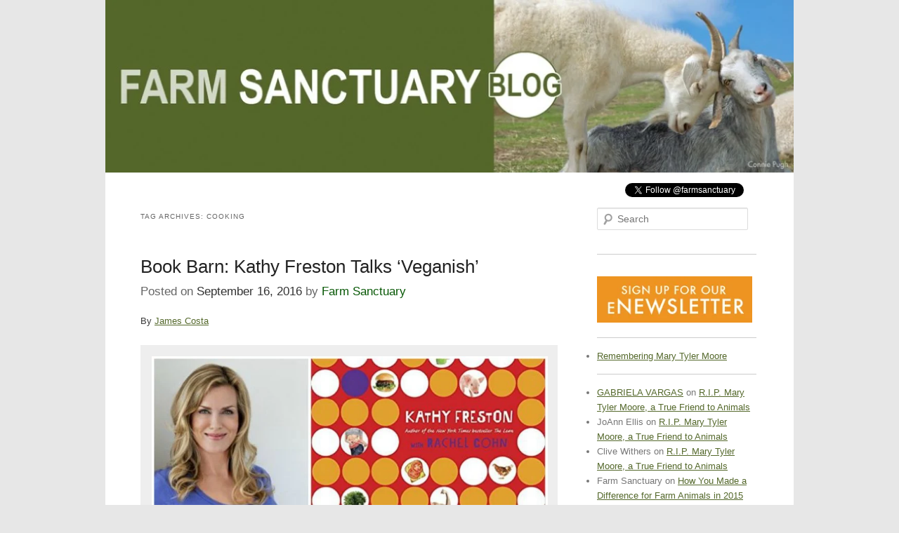

--- FILE ---
content_type: text/html; charset=UTF-8
request_url: https://blog.farmsanctuary.org/tag/cooking/
body_size: 12334
content:
<!DOCTYPE html>
<!--[if IE 6]>
<html id="ie6" lang="en-US">
<![endif]-->
<!--[if IE 7]>
<html id="ie7" lang="en-US">
<![endif]-->
<!--[if IE 8]>
<html id="ie8" lang="en-US">
<![endif]-->
<!--[if !(IE 6) | !(IE 7) | !(IE 8)  ]><!-->
<html lang="en-US">
<!--<![endif]-->
<head>
<meta charset="UTF-8" />
<meta name="viewport" content="width=device-width" />
<title>cooking | Farm Sanctuary Blog</title>
<link rel="profile" href="http://gmpg.org/xfn/11" />
<link rel="stylesheet" type="text/css" media="all" href="https://blog.farmsanctuary.org/wp-content/themes/farmsanctuary/style.css" />
<link rel="pingback" href="https://blog.farmsanctuary.org/xmlrpc.php" />
<!--[if lt IE 9]>
<script src="https://blog.farmsanctuary.org/wp-content/themes/twentyeleven/js/html5.js" type="text/javascript"></script>
<![endif]-->
<meta name='robots' content='max-image-preview:large' />
	<style>img:is([sizes="auto" i], [sizes^="auto," i]) { contain-intrinsic-size: 3000px 1500px }</style>
	<link rel="alternate" type="application/rss+xml" title="Farm Sanctuary Blog &raquo; Feed" href="https://blog.farmsanctuary.org/feed/" />
<link rel="alternate" type="application/rss+xml" title="Farm Sanctuary Blog &raquo; Comments Feed" href="https://blog.farmsanctuary.org/comments/feed/" />

            <script type="text/javascript">//<![CDATA[
            // Google Analytics for WordPress by Yoast v4.3.5 | http://yoast.com/wordpress/google-analytics/
            var _gaq = _gaq || [];
            _gaq.push(['_setAccount', 'UA-2043381-21']);
				            _gaq.push(['_trackPageview']);
            (function () {
                var ga = document.createElement('script');
                ga.type = 'text/javascript';
                ga.async = true;
                ga.src = ('https:' == document.location.protocol ? 'https://ssl' : 'http://www') + '.google-analytics.com/ga.js';

                var s = document.getElementsByTagName('script')[0];
                s.parentNode.insertBefore(ga, s);
            })();
            //]]></script>
			<link rel="alternate" type="application/rss+xml" title="Farm Sanctuary Blog &raquo; cooking Tag Feed" href="https://blog.farmsanctuary.org/tag/cooking/feed/" />
<script type="text/javascript">
/* <![CDATA[ */
window._wpemojiSettings = {"baseUrl":"https:\/\/s.w.org\/images\/core\/emoji\/16.0.1\/72x72\/","ext":".png","svgUrl":"https:\/\/s.w.org\/images\/core\/emoji\/16.0.1\/svg\/","svgExt":".svg","source":{"concatemoji":"https:\/\/blog.farmsanctuary.org\/wp-includes\/js\/wp-emoji-release.min.js?ver=6.8.3"}};
/*! This file is auto-generated */
!function(s,n){var o,i,e;function c(e){try{var t={supportTests:e,timestamp:(new Date).valueOf()};sessionStorage.setItem(o,JSON.stringify(t))}catch(e){}}function p(e,t,n){e.clearRect(0,0,e.canvas.width,e.canvas.height),e.fillText(t,0,0);var t=new Uint32Array(e.getImageData(0,0,e.canvas.width,e.canvas.height).data),a=(e.clearRect(0,0,e.canvas.width,e.canvas.height),e.fillText(n,0,0),new Uint32Array(e.getImageData(0,0,e.canvas.width,e.canvas.height).data));return t.every(function(e,t){return e===a[t]})}function u(e,t){e.clearRect(0,0,e.canvas.width,e.canvas.height),e.fillText(t,0,0);for(var n=e.getImageData(16,16,1,1),a=0;a<n.data.length;a++)if(0!==n.data[a])return!1;return!0}function f(e,t,n,a){switch(t){case"flag":return n(e,"\ud83c\udff3\ufe0f\u200d\u26a7\ufe0f","\ud83c\udff3\ufe0f\u200b\u26a7\ufe0f")?!1:!n(e,"\ud83c\udde8\ud83c\uddf6","\ud83c\udde8\u200b\ud83c\uddf6")&&!n(e,"\ud83c\udff4\udb40\udc67\udb40\udc62\udb40\udc65\udb40\udc6e\udb40\udc67\udb40\udc7f","\ud83c\udff4\u200b\udb40\udc67\u200b\udb40\udc62\u200b\udb40\udc65\u200b\udb40\udc6e\u200b\udb40\udc67\u200b\udb40\udc7f");case"emoji":return!a(e,"\ud83e\udedf")}return!1}function g(e,t,n,a){var r="undefined"!=typeof WorkerGlobalScope&&self instanceof WorkerGlobalScope?new OffscreenCanvas(300,150):s.createElement("canvas"),o=r.getContext("2d",{willReadFrequently:!0}),i=(o.textBaseline="top",o.font="600 32px Arial",{});return e.forEach(function(e){i[e]=t(o,e,n,a)}),i}function t(e){var t=s.createElement("script");t.src=e,t.defer=!0,s.head.appendChild(t)}"undefined"!=typeof Promise&&(o="wpEmojiSettingsSupports",i=["flag","emoji"],n.supports={everything:!0,everythingExceptFlag:!0},e=new Promise(function(e){s.addEventListener("DOMContentLoaded",e,{once:!0})}),new Promise(function(t){var n=function(){try{var e=JSON.parse(sessionStorage.getItem(o));if("object"==typeof e&&"number"==typeof e.timestamp&&(new Date).valueOf()<e.timestamp+604800&&"object"==typeof e.supportTests)return e.supportTests}catch(e){}return null}();if(!n){if("undefined"!=typeof Worker&&"undefined"!=typeof OffscreenCanvas&&"undefined"!=typeof URL&&URL.createObjectURL&&"undefined"!=typeof Blob)try{var e="postMessage("+g.toString()+"("+[JSON.stringify(i),f.toString(),p.toString(),u.toString()].join(",")+"));",a=new Blob([e],{type:"text/javascript"}),r=new Worker(URL.createObjectURL(a),{name:"wpTestEmojiSupports"});return void(r.onmessage=function(e){c(n=e.data),r.terminate(),t(n)})}catch(e){}c(n=g(i,f,p,u))}t(n)}).then(function(e){for(var t in e)n.supports[t]=e[t],n.supports.everything=n.supports.everything&&n.supports[t],"flag"!==t&&(n.supports.everythingExceptFlag=n.supports.everythingExceptFlag&&n.supports[t]);n.supports.everythingExceptFlag=n.supports.everythingExceptFlag&&!n.supports.flag,n.DOMReady=!1,n.readyCallback=function(){n.DOMReady=!0}}).then(function(){return e}).then(function(){var e;n.supports.everything||(n.readyCallback(),(e=n.source||{}).concatemoji?t(e.concatemoji):e.wpemoji&&e.twemoji&&(t(e.twemoji),t(e.wpemoji)))}))}((window,document),window._wpemojiSettings);
/* ]]> */
</script>
<style id='wp-emoji-styles-inline-css' type='text/css'>

	img.wp-smiley, img.emoji {
		display: inline !important;
		border: none !important;
		box-shadow: none !important;
		height: 1em !important;
		width: 1em !important;
		margin: 0 0.07em !important;
		vertical-align: -0.1em !important;
		background: none !important;
		padding: 0 !important;
	}
</style>
<link rel='stylesheet' id='wp-block-library-css' href='https://blog.farmsanctuary.org/wp-includes/css/dist/block-library/style.min.css?ver=6.8.3' type='text/css' media='all' />
<style id='classic-theme-styles-inline-css' type='text/css'>
/*! This file is auto-generated */
.wp-block-button__link{color:#fff;background-color:#32373c;border-radius:9999px;box-shadow:none;text-decoration:none;padding:calc(.667em + 2px) calc(1.333em + 2px);font-size:1.125em}.wp-block-file__button{background:#32373c;color:#fff;text-decoration:none}
</style>
<style id='global-styles-inline-css' type='text/css'>
:root{--wp--preset--aspect-ratio--square: 1;--wp--preset--aspect-ratio--4-3: 4/3;--wp--preset--aspect-ratio--3-4: 3/4;--wp--preset--aspect-ratio--3-2: 3/2;--wp--preset--aspect-ratio--2-3: 2/3;--wp--preset--aspect-ratio--16-9: 16/9;--wp--preset--aspect-ratio--9-16: 9/16;--wp--preset--color--black: #000000;--wp--preset--color--cyan-bluish-gray: #abb8c3;--wp--preset--color--white: #ffffff;--wp--preset--color--pale-pink: #f78da7;--wp--preset--color--vivid-red: #cf2e2e;--wp--preset--color--luminous-vivid-orange: #ff6900;--wp--preset--color--luminous-vivid-amber: #fcb900;--wp--preset--color--light-green-cyan: #7bdcb5;--wp--preset--color--vivid-green-cyan: #00d084;--wp--preset--color--pale-cyan-blue: #8ed1fc;--wp--preset--color--vivid-cyan-blue: #0693e3;--wp--preset--color--vivid-purple: #9b51e0;--wp--preset--gradient--vivid-cyan-blue-to-vivid-purple: linear-gradient(135deg,rgba(6,147,227,1) 0%,rgb(155,81,224) 100%);--wp--preset--gradient--light-green-cyan-to-vivid-green-cyan: linear-gradient(135deg,rgb(122,220,180) 0%,rgb(0,208,130) 100%);--wp--preset--gradient--luminous-vivid-amber-to-luminous-vivid-orange: linear-gradient(135deg,rgba(252,185,0,1) 0%,rgba(255,105,0,1) 100%);--wp--preset--gradient--luminous-vivid-orange-to-vivid-red: linear-gradient(135deg,rgba(255,105,0,1) 0%,rgb(207,46,46) 100%);--wp--preset--gradient--very-light-gray-to-cyan-bluish-gray: linear-gradient(135deg,rgb(238,238,238) 0%,rgb(169,184,195) 100%);--wp--preset--gradient--cool-to-warm-spectrum: linear-gradient(135deg,rgb(74,234,220) 0%,rgb(151,120,209) 20%,rgb(207,42,186) 40%,rgb(238,44,130) 60%,rgb(251,105,98) 80%,rgb(254,248,76) 100%);--wp--preset--gradient--blush-light-purple: linear-gradient(135deg,rgb(255,206,236) 0%,rgb(152,150,240) 100%);--wp--preset--gradient--blush-bordeaux: linear-gradient(135deg,rgb(254,205,165) 0%,rgb(254,45,45) 50%,rgb(107,0,62) 100%);--wp--preset--gradient--luminous-dusk: linear-gradient(135deg,rgb(255,203,112) 0%,rgb(199,81,192) 50%,rgb(65,88,208) 100%);--wp--preset--gradient--pale-ocean: linear-gradient(135deg,rgb(255,245,203) 0%,rgb(182,227,212) 50%,rgb(51,167,181) 100%);--wp--preset--gradient--electric-grass: linear-gradient(135deg,rgb(202,248,128) 0%,rgb(113,206,126) 100%);--wp--preset--gradient--midnight: linear-gradient(135deg,rgb(2,3,129) 0%,rgb(40,116,252) 100%);--wp--preset--font-size--small: 13px;--wp--preset--font-size--medium: 20px;--wp--preset--font-size--large: 36px;--wp--preset--font-size--x-large: 42px;--wp--preset--spacing--20: 0.44rem;--wp--preset--spacing--30: 0.67rem;--wp--preset--spacing--40: 1rem;--wp--preset--spacing--50: 1.5rem;--wp--preset--spacing--60: 2.25rem;--wp--preset--spacing--70: 3.38rem;--wp--preset--spacing--80: 5.06rem;--wp--preset--shadow--natural: 6px 6px 9px rgba(0, 0, 0, 0.2);--wp--preset--shadow--deep: 12px 12px 50px rgba(0, 0, 0, 0.4);--wp--preset--shadow--sharp: 6px 6px 0px rgba(0, 0, 0, 0.2);--wp--preset--shadow--outlined: 6px 6px 0px -3px rgba(255, 255, 255, 1), 6px 6px rgba(0, 0, 0, 1);--wp--preset--shadow--crisp: 6px 6px 0px rgba(0, 0, 0, 1);}:where(.is-layout-flex){gap: 0.5em;}:where(.is-layout-grid){gap: 0.5em;}body .is-layout-flex{display: flex;}.is-layout-flex{flex-wrap: wrap;align-items: center;}.is-layout-flex > :is(*, div){margin: 0;}body .is-layout-grid{display: grid;}.is-layout-grid > :is(*, div){margin: 0;}:where(.wp-block-columns.is-layout-flex){gap: 2em;}:where(.wp-block-columns.is-layout-grid){gap: 2em;}:where(.wp-block-post-template.is-layout-flex){gap: 1.25em;}:where(.wp-block-post-template.is-layout-grid){gap: 1.25em;}.has-black-color{color: var(--wp--preset--color--black) !important;}.has-cyan-bluish-gray-color{color: var(--wp--preset--color--cyan-bluish-gray) !important;}.has-white-color{color: var(--wp--preset--color--white) !important;}.has-pale-pink-color{color: var(--wp--preset--color--pale-pink) !important;}.has-vivid-red-color{color: var(--wp--preset--color--vivid-red) !important;}.has-luminous-vivid-orange-color{color: var(--wp--preset--color--luminous-vivid-orange) !important;}.has-luminous-vivid-amber-color{color: var(--wp--preset--color--luminous-vivid-amber) !important;}.has-light-green-cyan-color{color: var(--wp--preset--color--light-green-cyan) !important;}.has-vivid-green-cyan-color{color: var(--wp--preset--color--vivid-green-cyan) !important;}.has-pale-cyan-blue-color{color: var(--wp--preset--color--pale-cyan-blue) !important;}.has-vivid-cyan-blue-color{color: var(--wp--preset--color--vivid-cyan-blue) !important;}.has-vivid-purple-color{color: var(--wp--preset--color--vivid-purple) !important;}.has-black-background-color{background-color: var(--wp--preset--color--black) !important;}.has-cyan-bluish-gray-background-color{background-color: var(--wp--preset--color--cyan-bluish-gray) !important;}.has-white-background-color{background-color: var(--wp--preset--color--white) !important;}.has-pale-pink-background-color{background-color: var(--wp--preset--color--pale-pink) !important;}.has-vivid-red-background-color{background-color: var(--wp--preset--color--vivid-red) !important;}.has-luminous-vivid-orange-background-color{background-color: var(--wp--preset--color--luminous-vivid-orange) !important;}.has-luminous-vivid-amber-background-color{background-color: var(--wp--preset--color--luminous-vivid-amber) !important;}.has-light-green-cyan-background-color{background-color: var(--wp--preset--color--light-green-cyan) !important;}.has-vivid-green-cyan-background-color{background-color: var(--wp--preset--color--vivid-green-cyan) !important;}.has-pale-cyan-blue-background-color{background-color: var(--wp--preset--color--pale-cyan-blue) !important;}.has-vivid-cyan-blue-background-color{background-color: var(--wp--preset--color--vivid-cyan-blue) !important;}.has-vivid-purple-background-color{background-color: var(--wp--preset--color--vivid-purple) !important;}.has-black-border-color{border-color: var(--wp--preset--color--black) !important;}.has-cyan-bluish-gray-border-color{border-color: var(--wp--preset--color--cyan-bluish-gray) !important;}.has-white-border-color{border-color: var(--wp--preset--color--white) !important;}.has-pale-pink-border-color{border-color: var(--wp--preset--color--pale-pink) !important;}.has-vivid-red-border-color{border-color: var(--wp--preset--color--vivid-red) !important;}.has-luminous-vivid-orange-border-color{border-color: var(--wp--preset--color--luminous-vivid-orange) !important;}.has-luminous-vivid-amber-border-color{border-color: var(--wp--preset--color--luminous-vivid-amber) !important;}.has-light-green-cyan-border-color{border-color: var(--wp--preset--color--light-green-cyan) !important;}.has-vivid-green-cyan-border-color{border-color: var(--wp--preset--color--vivid-green-cyan) !important;}.has-pale-cyan-blue-border-color{border-color: var(--wp--preset--color--pale-cyan-blue) !important;}.has-vivid-cyan-blue-border-color{border-color: var(--wp--preset--color--vivid-cyan-blue) !important;}.has-vivid-purple-border-color{border-color: var(--wp--preset--color--vivid-purple) !important;}.has-vivid-cyan-blue-to-vivid-purple-gradient-background{background: var(--wp--preset--gradient--vivid-cyan-blue-to-vivid-purple) !important;}.has-light-green-cyan-to-vivid-green-cyan-gradient-background{background: var(--wp--preset--gradient--light-green-cyan-to-vivid-green-cyan) !important;}.has-luminous-vivid-amber-to-luminous-vivid-orange-gradient-background{background: var(--wp--preset--gradient--luminous-vivid-amber-to-luminous-vivid-orange) !important;}.has-luminous-vivid-orange-to-vivid-red-gradient-background{background: var(--wp--preset--gradient--luminous-vivid-orange-to-vivid-red) !important;}.has-very-light-gray-to-cyan-bluish-gray-gradient-background{background: var(--wp--preset--gradient--very-light-gray-to-cyan-bluish-gray) !important;}.has-cool-to-warm-spectrum-gradient-background{background: var(--wp--preset--gradient--cool-to-warm-spectrum) !important;}.has-blush-light-purple-gradient-background{background: var(--wp--preset--gradient--blush-light-purple) !important;}.has-blush-bordeaux-gradient-background{background: var(--wp--preset--gradient--blush-bordeaux) !important;}.has-luminous-dusk-gradient-background{background: var(--wp--preset--gradient--luminous-dusk) !important;}.has-pale-ocean-gradient-background{background: var(--wp--preset--gradient--pale-ocean) !important;}.has-electric-grass-gradient-background{background: var(--wp--preset--gradient--electric-grass) !important;}.has-midnight-gradient-background{background: var(--wp--preset--gradient--midnight) !important;}.has-small-font-size{font-size: var(--wp--preset--font-size--small) !important;}.has-medium-font-size{font-size: var(--wp--preset--font-size--medium) !important;}.has-large-font-size{font-size: var(--wp--preset--font-size--large) !important;}.has-x-large-font-size{font-size: var(--wp--preset--font-size--x-large) !important;}
:where(.wp-block-post-template.is-layout-flex){gap: 1.25em;}:where(.wp-block-post-template.is-layout-grid){gap: 1.25em;}
:where(.wp-block-columns.is-layout-flex){gap: 2em;}:where(.wp-block-columns.is-layout-grid){gap: 2em;}
:root :where(.wp-block-pullquote){font-size: 1.5em;line-height: 1.6;}
</style>
<link rel="https://api.w.org/" href="https://blog.farmsanctuary.org/wp-json/" /><link rel="alternate" title="JSON" type="application/json" href="https://blog.farmsanctuary.org/wp-json/wp/v2/tags/116" /><link rel="EditURI" type="application/rsd+xml" title="RSD" href="https://blog.farmsanctuary.org/xmlrpc.php?rsd" />
	<style>
		/* Link color */
		a,
		#site-title a:focus,
		#site-title a:hover,
		#site-title a:active,
		.entry-title a:hover,
		.entry-title a:focus,
		.entry-title a:active,
		.widget_twentyeleven_ephemera .comments-link a:hover,
		section.recent-posts .other-recent-posts a[rel="bookmark"]:hover,
		section.recent-posts .other-recent-posts .comments-link a:hover,
		.format-image footer.entry-meta a:hover,
		#site-generator a:hover {
			color: #085806;
		}
		section.recent-posts .other-recent-posts .comments-link a:hover {
			border-color: #085806;
		}
		article.feature-image.small .entry-summary p a:hover,
		.entry-header .comments-link a:hover,
		.entry-header .comments-link a:focus,
		.entry-header .comments-link a:active,
		.feature-slider a.active {
			background-color: #085806;
		}
	</style>
<style type="text/css">.recentcomments a{display:inline !important;padding:0 !important;margin:0 !important;}</style>	<style type="text/css">
			#site-title,
		#site-description {
			position: absolute !important;
			clip: rect(1px 1px 1px 1px); /* IE6, IE7 */
			clip: rect(1px, 1px, 1px, 1px);
		}
		</style>
	</head>

<body class="archive tag tag-cooking tag-116 wp-theme-twentyeleven wp-child-theme-farmsanctuary two-column right-sidebar">
<div id="fb-root"></div>
<script>(function(d, s, id) {
  var js, fjs = d.getElementsByTagName(s)[0];
  if (d.getElementById(id)) return;
  js = d.createElement(s); js.id = id;
  js.src = "//connect.facebook.net/en_US/all.js#xfbml=1";
  fjs.parentNode.insertBefore(js, fjs);
}(document, 'script', 'facebook-jssdk'));</script>
<div id="page" class="hfeed">
	<header id="branding" role="banner">
			<hgroup>
				<h1 id="site-title"><span><a href="https://blog.farmsanctuary.org/" title="Farm Sanctuary Blog" rel="home">Farm Sanctuary Blog</a></span></h1>
				<h2 id="site-description"></h2>
			</hgroup>

						<a href="https://blog.farmsanctuary.org/">
									<img src="https://blog.farmsanctuary.org/wp-content/uploads/2012/08/cropped-blog-banner-final.jpg" width="1000" height="251" alt="" />
							</a>
			
							<div class="only-search with-image">
					<form method="get" id="searchform" action="https://blog.farmsanctuary.org/">
		<label for="s" class="assistive-text">Search</label>
		<input type="text" class="field" name="s" id="s" placeholder="Search" />
		<input type="submit" class="submit" name="submit" id="searchsubmit" value="Search" />
	</form>
				</div>
			
			<nav id="access" role="navigation">
				<h3 class="assistive-text">Main menu</h3>
								<div class="skip-link"><a class="assistive-text" href="#content" title="Skip to primary content">Skip to primary content</a></div>
				<div class="skip-link"><a class="assistive-text" href="#secondary" title="Skip to secondary content">Skip to secondary content</a></div>
								<div class="menu"><ul>
<li ><a href="https://blog.farmsanctuary.org/">Home</a></li><li class="page_item page-item-23"><a href="https://blog.farmsanctuary.org/farm-sanctuary-blog-contributors/">Farm Sanctuary Blog Contributors</a></li>
</ul></div>
			</nav><!-- #access -->
	</header><!-- #branding -->

<div class='social'>
<div class="fb-like" data-href="http://blog.farmsanctuary.org" data-send="false" data-width="90" data-show-faces="false" data-layout="button_count"></div>
<a href="https://twitter.com/farmsanctuary" class="twitter-follow-button" data-show-count="false" data-lang="en">Follow @genebauer</a>
    <script>!function(d,s,id){var js,fjs=d.getElementsByTagName(s)[0];if(!d.getElementById(id)){js=d.createElement(s);js.id=id;js.src="//platform.twitter.com/widgets.js";fjs.parentNode.insertBefore(js,fjs);}}(document,"script","twitter-wjs");</script>
</div>
	<div id="main">
		<section id="primary">
			<div id="content" role="main">

			
				<header class="page-header">
					<h1 class="page-title">Tag Archives: <span>cooking</span></h1>

									</header>

				
								
					
	<article id="post-796" class="post-796 post type-post status-publish format-standard hentry category-author category-book category-book-barn category-vegan tag-activism tag-cooking tag-food tag-nutrition tag-vegan">
		<header class="entry-header">
						<h1 class="entry-title"><a href="https://blog.farmsanctuary.org/2016/09/kathy-freston-talks-veganish/" title="Permalink to Book Barn: Kathy Freston Talks &#8216;Veganish&#8217;" rel="bookmark">Book Barn: Kathy Freston Talks &#8216;Veganish&#8217;</a></h1>
			
						<div class="entry-meta">
				<span class="sep">Posted on </span><a href="https://blog.farmsanctuary.org/2016/09/kathy-freston-talks-veganish/" title="2:08 am" rel="bookmark"><time class="entry-date" datetime="2016-09-16T02:08:54+00:00" pubdate>September 16, 2016</time></a><span class="by-author"> <span class="sep"> by </span> <span class="author vcard"><a class="url fn n" href="https://blog.farmsanctuary.org/author/lindsaybarnett/" title="View all posts by Farm Sanctuary" rel="author">Farm Sanctuary</a></span></span>			</div><!-- .entry-meta -->
			
					</header><!-- .entry-header -->

				<div class="entry-content">
			<p>By <a href="#JamesBio">James Costa</a></p>
<div id="attachment_803" style="width: 594px" class="wp-caption alignleft"><img fetchpriority="high" decoding="async" aria-describedby="caption-attachment-803" class="size-large wp-image-803" src="https://blog.farmsanctuary.org/wp-content/uploads/2016/09/Kathy-Freston-book-collage-1024x694.jpg" alt="Kathy Freston is a New York Times bestselling author four times over; her works include The Lean, Veganist, and Quantum Wellness." width="584" height="396" srcset="https://blog.farmsanctuary.org/wp-content/uploads/2016/09/Kathy-Freston-book-collage-1024x694.jpg 1024w, https://blog.farmsanctuary.org/wp-content/uploads/2016/09/Kathy-Freston-book-collage-300x203.jpg 300w, https://blog.farmsanctuary.org/wp-content/uploads/2016/09/Kathy-Freston-book-collage-768x520.jpg 768w, https://blog.farmsanctuary.org/wp-content/uploads/2016/09/Kathy-Freston-book-collage-443x300.jpg 443w" sizes="(max-width: 584px) 100vw, 584px" /><p id="caption-attachment-803" class="wp-caption-text">Kathy Freston is a New York Times bestselling author four times over; her works include The Lean, Veganist, and Quantum Wellness.</p></div>
<p>&nbsp;</p>
<p><strong><em>Hi, Kathy, I’m super excited about your new book </em><a href="https://www.amazon.com/Book-Veganish-Plant-Based-Cruelty-Free-Awesomely/dp/0553448021" onclick="javascript:_gaq.push(['_trackEvent','outbound-article','http://www.amazon.com']);">The Book of Veganish</a><em>! Tell me what inspired you to write it.<br />
</em> </strong>I wrote this book with <a href="http://www.rachelcohn.com/veganish/" onclick="javascript:_gaq.push(['_trackEvent','outbound-article','http://www.rachelcohn.com']);">Rachel [Cohn]</a> because we were having coffee one day, and realized that there’s so much more to going plant-based than just deciding not to eat animals.  How do you date (or marry) someone who is not on the same page as you; what do you say when someone makes fun of you, or taunts you for not being 100% perfect and pure; how do you make food that’s fast and friendly and hearty; what are the perfect swaps for eggs or protein?</p>
<p>So many questions a beginner struggles with&#8230; and we wanted to put it all in one place so that the guidebook is simple to use – like having a companion on the journey who is showing the way.  Plus, we wanted to offer super-easy, delicious recipes that had beautiful, color photos to go along with them so the reader could see what plant-based food looks like. It’s a less intimidating shift that way!</p>
<p><em><strong>Who is this book for?<br />
</strong></em> It’s for socially conscious young adults (and the young at heart!) who know they want to move away from eating animals, but just need some help on figuring out nutrition, social situations, and how to make seriously easy, fulfilling food.  A stunning 48% of young adults want to eat a diet without meat, so the book is a tool for advocacy.  It’s a gift for those already on board to give to their friends or family who are curious but have no idea how to start.</p>
<p><strong><em>There are tons of vegan books out there. What makes this one different? </em> </strong><br />
<a href="https://www.amazon.com/Book-Veganish-Plant-Based-Cruelty-Free-Awesomely/dp/0553448021/" onclick="javascript:_gaq.push(['_trackEvent','outbound-article','http://www.amazon.com']);"><em>The Book of Veganish</em></a> speaks directly to young adults – those aged 18 to 25. That’s a hugely important sector of the population that could use some support. A few things about Generation Z that sets them apart: They don’t tend to like labels (i.e “vegan”); they’re more fluid with how they identify themselves; they aren’t tied to the 3-meals per day program; they snack and eat at odd hours, not needing an official “lunch” or “dinner”;  they are mistrustful of government and corporations, so they go with their instincts and personal experiences more; and they want more than anything to lead meaningful lives that will make a difference.  I respect these people enormously; they are smart and aware, and they are the ones who are just about to go out into the world and start businesses and families, so it’s really important to empower them with what they’ll need in order to be successful with a plant-based lifestyle.  Our future – the future of the animals – is in their hands.</p>
<p><strong><em>Is being veganish easy or is something that only certain people should try? </em> </strong>Veganish allows the curious to find his or her way comfortably and in their own time. I’m really glad that I eased into this way of eating gradually, because it stuck. If I had to get it right all at once, I would have quit and gone back to the foods I grew up with.  If we want people to succeed and thrive, we have to give them the space to find their footing.</p>
<p><strong><em>What should someone do if they slip and fall off the vegan wagon? I know a lot of people feel bad and give up.</em></strong><br />
I hear all the time, “I like the idea of being vegan, but I could never give up cheese fries.”  Or Greek yogurt.  Or sushi.  So I say, “Enjoy the fries; have the yogurt; go for sushi; and just stay awake and aware.&#8221;  Show yourself some love and you’ll figure it out.  Eventually you realize that you don’t miss much of anything, and you feel so good that those old foods become a non-issue.</p>
<p><strong><em>Is it easier for younger people to go veganish or can you teach an old dog new tricks? </em></strong><br />
Well, very motivated old dogs certainly can learn. But after a pattern is well worn into the grooves of our psyche for decades, those daily habits are harder to break. Veganish makes the shift less jarring, more do-able. [Young adults], on the other hand, are just figuring out who they are so it’s a lot easier for them to set some good habits.</p>
<p><strong><em>Do you feel hopeful that things will change and people will finally understand that what we do to animals is just wrong? </em><br />
</strong>I am not only hopeful, I’m excited.  Read the testimonials and tips from the kids and people we feature in the book; you’ll see that the future is already unfolding in an unbelievably good direction.</p>
<p><em><strong>What are some of your favorite parts of the book and you feel are the things that can easily get people on the road to Veganish?</strong></em><br />
I love the quickie tips for snacks and foods that [young adults] have come up with that are protein-packed and can travel easily.  I also love the easy-to-navigate charts on what to eat and how to swap things out for better choices.</p>
<div id="attachment_798" style="width: 221px" class="wp-caption alignleft"><img decoding="async" aria-describedby="caption-attachment-798" class=" wp-image-798" src="https://blog.farmsanctuary.org/wp-content/uploads/2016/09/2011_05-14_Gala_Kathy_Freston_323_CREDIT_Lesley_Marino_full.jpg" alt="Author Kathy Freston was recognized at Farm Sanctuary's 25th Anniversary Galafor her efforts to promote cruelty free cooking. (Photo by Lesley Marino)" width="211" height="309" /><p id="caption-attachment-798" class="wp-caption-text">Photo by Lesley Marino</p></div>
<p><em><strong>What should people know about Farm Sanctuary?</strong><br />
</em>Farm Sanctuary is the only organization of its size where you get to experience – really experience – what animal advocacy is all about. We’re reminded of why we care, and why we need to care more. You can look into their eyes and connect with these animals, feel who they are as individuals. You see up close their quirky sweet personalities, so your commitment comes alive. The flame in your heart is fanned by their proximity, their absolute vulnerability. There <em>is</em> no better advocacy then knowing whom you’re advocating for.</p>
<p><em><strong>What’s next for you? Any exciting new projects you can talk about?</strong></em><br />
Well, I love fashion.  And I love helping businesses that are devoted to replacing animal products.  So you’ll likely see me associated with any of those things in some form or another&#8230;.</p>
<hr />
<p>&nbsp;</p>
<p><strong><a name="#JamesBio"></a> This is the first column of &#8220;Book Barn&#8221; with <a href="http://www.farmsanctuary.org/about-us/board-of-directors/" >Farm Sanctuary Board Member </a>James Costa. An ardent animal activist and a regular contributor to <a href="http://litbreaker.com" onclick="javascript:_gaq.push(['_trackEvent','outbound-article','http://litbreaker.com']);">Litbreaker Media,</a> James is the director of the documentary <em><a href="https://www.google.com/url?sa=t&amp;rct=j&amp;q=&amp;esrc=s&amp;source=web&amp;cd=1&amp;cad=rja&amp;uact=8&amp;sqi=2&amp;ved=0ahUKEwiQlufC2pLPAhVU42MKHR9CCOcQFggcMAA&amp;url=http%3A%2F%2Fwww.lunchhourmovie.org%2F&amp;usg=AFQjCNHza-POtb1QuIet9E9smNBrCy6SfA&amp;sig2=iIUdtjYg7wLXSN0dVbs8Mg&amp;bvm=bv.133053837,d.cGc" onclick="javascript:_gaq.push(['_trackEvent','outbound-article','http://www.google.com']);">Lunch Hour</a></em>, which looks critically at childhood obesity and school lunch programs. Currently, James is working on a new documentary about Native Americans and diet.</strong></p>
					</div><!-- .entry-content -->
		
		<footer class="entry-meta">
												<span class="cat-links">
				<span class="entry-utility-prep entry-utility-prep-cat-links">Posted in</span> <a href="https://blog.farmsanctuary.org/category/author/" rel="category tag">author</a>, <a href="https://blog.farmsanctuary.org/category/book/" rel="category tag">book</a>, <a href="https://blog.farmsanctuary.org/category/book-barn/" rel="category tag">Book Barn</a>, <a href="https://blog.farmsanctuary.org/category/vegan/" rel="category tag">vegan</a>			</span>
									<span class="sep"> | </span>
							<span class="tag-links">
				<span class="entry-utility-prep entry-utility-prep-tag-links">Tagged</span> <a href="https://blog.farmsanctuary.org/tag/activism/" rel="tag">Activism</a>, <a href="https://blog.farmsanctuary.org/tag/cooking/" rel="tag">cooking</a>, <a href="https://blog.farmsanctuary.org/tag/food/" rel="tag">food</a>, <a href="https://blog.farmsanctuary.org/tag/nutrition/" rel="tag">nutrition</a>, <a href="https://blog.farmsanctuary.org/tag/vegan/" rel="tag">vegan</a>			</span>
						
			
					</footer><!-- #entry-meta -->
	</article><!-- #post-796 -->

				
				
			
			</div><!-- #content -->
		</section><!-- #primary -->

		<div id="secondary" class="widget-area" role="complementary">
			<aside id="search-2" class="widget widget_search">	<form method="get" id="searchform" action="https://blog.farmsanctuary.org/">
		<label for="s" class="assistive-text">Search</label>
		<input type="text" class="field" name="s" id="s" placeholder="Search" />
		<input type="submit" class="submit" name="submit" id="searchsubmit" value="Search" />
	</form>
</aside><aside id="text-5" class="widget widget_text"><h3 class="widget-title">The Farm Sanctuary Blog</h3>			<div class="textwidget"><p><strong><a href=http://www.farmsanctuary.org/about-us/>Our mission</strong></a></p>


<p><strong>Blog Contributors:</strong></p><p><a href='/farm-sanctuary-blog-contributors/'>Gene Baur, President and Co-founder</p>
<p>Susie Coston, National Shelter Director</p>
<p>Samantha Ragsdale, Director of Education & Partner Relations</a>
</p>

<p>For questions or concerns about blog posts or comments, please <a href="/cdn-cgi/l/email-protection#0f786a6d626e7c7b6a7d4f696e7d627c6e616c7b7a6e7d7621607d68">email us</a>. </p></div>
		</aside><aside id="text-6" class="widget widget_text">			<div class="textwidget"><a href="https://secure2.convio.net/fsi/site/ConsProfileUser?dispMode=add&forPreview=&previewCenterId=1" onclick="javascript:_gaq.push(['_trackEvent','outbound-widget','http://secure2.convio.net']);"><img src='/wp-content/uploads/2012/08/ENews-Button-238x71.jpg' /></a></div>
		</aside>
		<aside id="recent-posts-2" class="widget widget_recent_entries">
		<h3 class="widget-title">Recent Posts</h3>
		<ul>
											<li>
					<a href="https://blog.farmsanctuary.org/2017/01/remembering-mtm/">Remembering Mary Tyler Moore</a>
									</li>
					</ul>

		</aside><aside id="recent-comments-2" class="widget widget_recent_comments"><h3 class="widget-title">Recent Comments</h3><ul id="recentcomments"><li class="recentcomments"><span class="comment-author-link"><a href="http://www.vargasgabriela.com.mx" onclick="javascript:_gaq.push(['_trackEvent','outbound-commentauthor','http://www.vargasgabriela.com.mx']);"  class="url" rel="ugc external nofollow">GABRIELA VARGAS</a></span> on <a href="https://blog.farmsanctuary.org/2017/01/mary-tyler-moore-animals/#comment-101369">R.I.P. Mary Tyler Moore, a True Friend to Animals</a></li><li class="recentcomments"><span class="comment-author-link">JoAnn Ellis</span> on <a href="https://blog.farmsanctuary.org/2017/01/mary-tyler-moore-animals/#comment-101363">R.I.P. Mary Tyler Moore, a True Friend to Animals</a></li><li class="recentcomments"><span class="comment-author-link">Clive Withers</span> on <a href="https://blog.farmsanctuary.org/2017/01/mary-tyler-moore-animals/#comment-101362">R.I.P. Mary Tyler Moore, a True Friend to Animals</a></li><li class="recentcomments"><span class="comment-author-link">Farm Sanctuary</span> on <a href="https://blog.farmsanctuary.org/2015/12/how-you-made-a-difference-for-farm-animals-in-2015/#comment-99087">How You Made a Difference for Farm Animals in 2015</a></li><li class="recentcomments"><span class="comment-author-link">Sharron Horton</span> on <a href="https://blog.farmsanctuary.org/2016/01/antibiotic-resistant-bacteria-and-factory-farming/#comment-98853">Antibiotic-Resistant Bacteria and Factory Farming</a></li></ul></aside><aside id="archives-2" class="widget widget_archive"><h3 class="widget-title">Archives</h3>
			<ul>
					<li><a href='https://blog.farmsanctuary.org/2017/01/'>January 2017</a></li>
	<li><a href='https://blog.farmsanctuary.org/2016/11/'>November 2016</a></li>
	<li><a href='https://blog.farmsanctuary.org/2016/10/'>October 2016</a></li>
	<li><a href='https://blog.farmsanctuary.org/2016/09/'>September 2016</a></li>
	<li><a href='https://blog.farmsanctuary.org/2016/07/'>July 2016</a></li>
	<li><a href='https://blog.farmsanctuary.org/2016/02/'>February 2016</a></li>
	<li><a href='https://blog.farmsanctuary.org/2016/01/'>January 2016</a></li>
	<li><a href='https://blog.farmsanctuary.org/2015/12/'>December 2015</a></li>
	<li><a href='https://blog.farmsanctuary.org/2015/11/'>November 2015</a></li>
	<li><a href='https://blog.farmsanctuary.org/2015/10/'>October 2015</a></li>
	<li><a href='https://blog.farmsanctuary.org/2015/09/'>September 2015</a></li>
	<li><a href='https://blog.farmsanctuary.org/2015/08/'>August 2015</a></li>
	<li><a href='https://blog.farmsanctuary.org/2015/07/'>July 2015</a></li>
	<li><a href='https://blog.farmsanctuary.org/2015/06/'>June 2015</a></li>
	<li><a href='https://blog.farmsanctuary.org/2015/05/'>May 2015</a></li>
	<li><a href='https://blog.farmsanctuary.org/2015/04/'>April 2015</a></li>
	<li><a href='https://blog.farmsanctuary.org/2015/03/'>March 2015</a></li>
	<li><a href='https://blog.farmsanctuary.org/2015/02/'>February 2015</a></li>
	<li><a href='https://blog.farmsanctuary.org/2015/01/'>January 2015</a></li>
	<li><a href='https://blog.farmsanctuary.org/2014/12/'>December 2014</a></li>
	<li><a href='https://blog.farmsanctuary.org/2014/10/'>October 2014</a></li>
	<li><a href='https://blog.farmsanctuary.org/2014/08/'>August 2014</a></li>
	<li><a href='https://blog.farmsanctuary.org/2014/07/'>July 2014</a></li>
	<li><a href='https://blog.farmsanctuary.org/2014/06/'>June 2014</a></li>
	<li><a href='https://blog.farmsanctuary.org/2014/04/'>April 2014</a></li>
	<li><a href='https://blog.farmsanctuary.org/2014/03/'>March 2014</a></li>
	<li><a href='https://blog.farmsanctuary.org/2014/02/'>February 2014</a></li>
	<li><a href='https://blog.farmsanctuary.org/2014/01/'>January 2014</a></li>
	<li><a href='https://blog.farmsanctuary.org/2013/12/'>December 2013</a></li>
	<li><a href='https://blog.farmsanctuary.org/2013/11/'>November 2013</a></li>
	<li><a href='https://blog.farmsanctuary.org/2013/10/'>October 2013</a></li>
	<li><a href='https://blog.farmsanctuary.org/2013/09/'>September 2013</a></li>
	<li><a href='https://blog.farmsanctuary.org/2013/08/'>August 2013</a></li>
	<li><a href='https://blog.farmsanctuary.org/2013/07/'>July 2013</a></li>
	<li><a href='https://blog.farmsanctuary.org/2013/06/'>June 2013</a></li>
	<li><a href='https://blog.farmsanctuary.org/2013/05/'>May 2013</a></li>
	<li><a href='https://blog.farmsanctuary.org/2013/04/'>April 2013</a></li>
	<li><a href='https://blog.farmsanctuary.org/2013/03/'>March 2013</a></li>
	<li><a href='https://blog.farmsanctuary.org/2013/02/'>February 2013</a></li>
	<li><a href='https://blog.farmsanctuary.org/2013/01/'>January 2013</a></li>
	<li><a href='https://blog.farmsanctuary.org/2012/12/'>December 2012</a></li>
	<li><a href='https://blog.farmsanctuary.org/2012/11/'>November 2012</a></li>
	<li><a href='https://blog.farmsanctuary.org/2012/10/'>October 2012</a></li>
	<li><a href='https://blog.farmsanctuary.org/2012/09/'>September 2012</a></li>
	<li><a href='https://blog.farmsanctuary.org/2012/08/'>August 2012</a></li>
	<li><a href='https://blog.farmsanctuary.org/2012/07/'>July 2012</a></li>
			</ul>

			</aside><aside id="categories-2" class="widget widget_categories"><h3 class="widget-title">Categories</h3>
			<ul>
					<li class="cat-item cat-item-51"><a href="https://blog.farmsanctuary.org/category/humane-meat/">&quot;Humane meat&quot;</a>
</li>
	<li class="cat-item cat-item-120"><a href="https://blog.farmsanctuary.org/category/advocacy/">Advocacy</a>
</li>
	<li class="cat-item cat-item-111"><a href="https://blog.farmsanctuary.org/category/aggag/">aggag</a>
</li>
	<li class="cat-item cat-item-104"><a href="https://blog.farmsanctuary.org/category/animal-law/">animal law</a>
</li>
	<li class="cat-item cat-item-9"><a href="https://blog.farmsanctuary.org/category/animal-personalities/">animal personalities</a>
</li>
	<li class="cat-item cat-item-10"><a href="https://blog.farmsanctuary.org/category/anti-confinement/">Anti-Confinement</a>
</li>
	<li class="cat-item cat-item-113"><a href="https://blog.farmsanctuary.org/category/author/">author</a>
</li>
	<li class="cat-item cat-item-80"><a href="https://blog.farmsanctuary.org/category/avian-flu/">Avian Flu</a>
</li>
	<li class="cat-item cat-item-81"><a href="https://blog.farmsanctuary.org/category/backyard-chickens/">Backyard chickens</a>
</li>
	<li class="cat-item cat-item-15"><a href="https://blog.farmsanctuary.org/category/battery-cages/">Battery Cages</a>
</li>
	<li class="cat-item cat-item-112"><a href="https://blog.farmsanctuary.org/category/book/">book</a>
</li>
	<li class="cat-item cat-item-117"><a href="https://blog.farmsanctuary.org/category/book-barn/">Book Barn</a>
</li>
	<li class="cat-item cat-item-109"><a href="https://blog.farmsanctuary.org/category/cattle/">Cattle</a>
</li>
	<li class="cat-item cat-item-106"><a href="https://blog.farmsanctuary.org/category/chickens/">Chickens</a>
</li>
	<li class="cat-item cat-item-118"><a href="https://blog.farmsanctuary.org/category/compassionate-celebrities/">Compassionate Celebrities</a>
</li>
	<li class="cat-item cat-item-110"><a href="https://blog.farmsanctuary.org/category/dairy/">Dairy</a>
</li>
	<li class="cat-item cat-item-4"><a href="https://blog.farmsanctuary.org/category/downers/">Downers</a>
</li>
	<li class="cat-item cat-item-16"><a href="https://blog.farmsanctuary.org/category/egg-farms/">Egg farms</a>
</li>
	<li class="cat-item cat-item-6"><a href="https://blog.farmsanctuary.org/category/environment/">Environment</a>
</li>
	<li class="cat-item cat-item-23"><a href="https://blog.farmsanctuary.org/category/events/">events</a>
</li>
	<li class="cat-item cat-item-5"><a href="https://blog.farmsanctuary.org/category/factory-farms/">Factory Farms</a>
</li>
	<li class="cat-item cat-item-107"><a href="https://blog.farmsanctuary.org/category/farm-animal-adoption-network/">Farm Animal Adoption Network</a>
</li>
	<li class="cat-item cat-item-37"><a href="https://blog.farmsanctuary.org/category/farm-animal-sanctuary/">farm animal sanctuary</a>
</li>
	<li class="cat-item cat-item-119"><a href="https://blog.farmsanctuary.org/category/farm-sanctuary-history/">Farm Sanctuary history</a>
</li>
	<li class="cat-item cat-item-50"><a href="https://blog.farmsanctuary.org/category/goats/">goats</a>
</li>
	<li class="cat-item cat-item-52"><a href="https://blog.farmsanctuary.org/category/humane-slaughter-act/">Humane Slaughter Act</a>
</li>
	<li class="cat-item cat-item-3"><a href="https://blog.farmsanctuary.org/category/investigations/">Investigations</a>
</li>
	<li class="cat-item cat-item-8"><a href="https://blog.farmsanctuary.org/category/new-york-shelter/">New York Shelter</a>
</li>
	<li class="cat-item cat-item-103"><a href="https://blog.farmsanctuary.org/category/pigs/">Pigs</a>
</li>
	<li class="cat-item cat-item-7"><a href="https://blog.farmsanctuary.org/category/rescues/">Rescues</a>
</li>
	<li class="cat-item cat-item-17"><a href="https://blog.farmsanctuary.org/category/sanctuaries/">Sanctuaries</a>
</li>
	<li class="cat-item cat-item-108"><a href="https://blog.farmsanctuary.org/category/sheep/">Sheep</a>
</li>
	<li class="cat-item cat-item-92"><a href="https://blog.farmsanctuary.org/category/slaughterhouse-escape/">slaughterhouse escape</a>
</li>
	<li class="cat-item cat-item-1"><a href="https://blog.farmsanctuary.org/category/uncategorized/">Uncategorized</a>
</li>
	<li class="cat-item cat-item-18"><a href="https://blog.farmsanctuary.org/category/vegan/">vegan</a>
</li>
			</ul>

			</aside><aside id="meta-2" class="widget widget_meta"><h3 class="widget-title">Meta</h3>
		<ul>
						<li><a href="https://blog.farmsanctuary.org/wp-login.php">Log in</a></li>
			<li><a href="https://blog.farmsanctuary.org/feed/">Entries feed</a></li>
			<li><a href="https://blog.farmsanctuary.org/comments/feed/">Comments feed</a></li>

			<li><a href="https://wordpress.org/">WordPress.org</a></li>
		</ul>

		</aside>		</div><!-- #secondary .widget-area -->

	</div><!-- #main -->

	<footer id="colophon" role="contentinfo">

			

			<div id="site-generator">
				
<!--				<a href="http://wordpress.org/" title="Semantic Personal Publishing Platform" rel="generator">Proudly powered by WordPress</a>  -->

-	                <a href='http://www.farmsanctuary.org'><img src='/wp-content/themes/farmsanctuary/images/FS-Logo.png'></a> 

			</div>
	</footer><!-- #colophon -->
</div><!-- #page -->

<script data-cfasync="false" src="/cdn-cgi/scripts/5c5dd728/cloudflare-static/email-decode.min.js"></script><script type="speculationrules">
{"prefetch":[{"source":"document","where":{"and":[{"href_matches":"\/*"},{"not":{"href_matches":["\/wp-*.php","\/wp-admin\/*","\/wp-content\/uploads\/*","\/wp-content\/*","\/wp-content\/plugins\/*","\/wp-content\/themes\/farmsanctuary\/*","\/wp-content\/themes\/twentyeleven\/*","\/*\\?(.+)"]}},{"not":{"selector_matches":"a[rel~=\"nofollow\"]"}},{"not":{"selector_matches":".no-prefetch, .no-prefetch a"}}]},"eagerness":"conservative"}]}
</script>

<script defer src="https://static.cloudflareinsights.com/beacon.min.js/vcd15cbe7772f49c399c6a5babf22c1241717689176015" integrity="sha512-ZpsOmlRQV6y907TI0dKBHq9Md29nnaEIPlkf84rnaERnq6zvWvPUqr2ft8M1aS28oN72PdrCzSjY4U6VaAw1EQ==" data-cf-beacon='{"version":"2024.11.0","token":"ac0c475091484c19874c857e2f663f39","server_timing":{"name":{"cfCacheStatus":true,"cfEdge":true,"cfExtPri":true,"cfL4":true,"cfOrigin":true,"cfSpeedBrain":true},"location_startswith":null}}' crossorigin="anonymous"></script>
</body>
</html>


--- FILE ---
content_type: text/css
request_url: https://blog.farmsanctuary.org/wp-content/themes/farmsanctuary/style.css
body_size: 5277
content:
/*
Theme Name: farmsanctuary
Description: A Child Theme of TwnetyEleven
Version: 1.0
Template: twentyeleven
*/

@import url(../twentyeleven/style.css);

body
{
	background-color: #e7e7e7;
    background-repeat: repeat-x;
    padding: 0;
}

ul
{
	list-style: disc outside none;
}

#page
{
    margin-top: 0;
    background-color: #ffffff;
    width: 980px;
}


#main
{
    padding: 0;
	background-color: #ffffff;
}

.home #main
{
    background-image: url( images/content-home-background.gif );
}

.page-template-photo-gallery-php #main
{
    background-image: none;
}

#branding #s
{
    width: 190px;
	margin-left: 4px;
	background-color: #fff;
}

#main #secondary,
#main .widget_nav_menu
{
	float: left;
    width: 227px; 
    padding: 0;
	margin: 0;
}

#main .widget_nav_menu .widget-title
{
    display: none;
}

#main .widget_nav_menu ul ul ul
{
    display: none;
}

#main .widget_nav_menu ul ul li.current-menu-ancestor ul,
#main .widget_nav_menu ul ul li.current-page-ancestor ul,
#main .widget_nav_menu ul ul li.current-menu-item ul,
#main .widget_nav_menu ul ul li.current-page-item ul
{
    display: block;
}

#main .widget_nav_menu 
{    
    float: left; 
    margin-top: 25px;
}

#main .widget_nav_menu ul 
{    
    list-style: none; 
}

#main .widget_nav_menu > div > ul > li,
#main #custom-menu ul > li
{    
    display: none; 
}

#main .widget_nav_menu ul li.current-page-ancestor,
#main .widget_nav_menu ul li.current-menu-item
{    
    display: block; 
}

#main .widget_nav_menu ul ul
{
    margin: 0;
}

#main .widget_nav_menu ul a
{
    font-weight: normal;
    color: #666666;
    display: block;
}

#main .widget_nav_menu > div > ul > li a
{    
    text-transform: uppercase;
    font-size: 16px;
    border-bottom: 1px solid #a3a3a3;
    padding-bottom: 10px;
    margin-bottom: 10px;
    padding-left: 20px;
}

#main .widget_nav_menu > div > ul > li > ul > li 
{
    border-bottom: 1px solid #d0d0d0;
    padding: 5px 0;
}

#main .widget_nav_menu > div > ul ul li a
{
    text-transform: none;
    border-bottom: none;
    padding-bottom: 0;
    margin-bottom: 0;
}

#main .widget_nav_menu > div > ul > li > ul li.current-page-ancestor > a,
#main .widget_nav_menu > div > ul > li > ul li.current-menu-item > a
{
    color: #000;
    font-weight: bold;
}

#main .widget_nav_menu > div > ul li li li a
{
    border: none;
    font-size: 14px;
}

#main .widget_nav_menu > div > ul ul ul
{
/*    list-style: square outside none; */
}

#main .widget_nav_menu > div > ul li li li a
{
    padding-left: 30px;
}

#main .widget_nav_menu > div > ul li li li.current-menu-item a,
#main .widget_nav_menu > div > ul li li li.current-page-ancestor a
{
    font-weight: bold;
    color: #53682b;
    background-color: #fff;
}

.singular .entry-meta .edit-link a
{

    top: -25px;
    left: 0px;
}

.entry-meta a
{
    font-weight: inherit;
	color: #333333;
}

.entry-meta .by-author a
{
    color: #085806;
}

#content nav
{
    padding: 0 0 10px;
	margin-bottom: 20px;
}

.singular #content, 
.left-sidebar.singular #content,
#main #content
{
    margin: 0;
	width: 600px;
	padding: 0 50px;

/*    width: auto; */
}

.singular .entry-title
{
    font-weight: inherit;
	font-size: 28px;
}

.entry-header .entry-meta
{
	font-size: 110%;
    position: static;
}

.commentlist
{
    width: auto;
}

.commentlist .avatar
{
	left: 0px;
}

.entry-header .comments-link a
{
    background: transparent;
    position: static;
	text-decoration: underline;
	font-weight: bold;
	color: #000;
}

.entry-header .comments-link a:after
{
/*    content: " Comment(s)"; */
}

.commentlist > li.comment
{
	background: transparent;
	border: none;
	padding: 0 0 20px 0;
	border-radius: 0;
	border-bottom: 1px solid #bbb;
}

.commentlist > li.comment article
{
    margin-left: 102px;
}

.commentlist > li.bypostauthor:before,
.commentlist > li:before
{
    content: '';
}

#respond
{
    background: none;
	border: 0;
	width: auto;
}

#respond .logged-in-as
{
    display: none;
}

#respond .comment-form-comment label
{
    display: none;
}

#respond textarea
{   
    width: 100%;
}

#respond input[type="text"], #respond textarea
{
    background: none;
	border: 1px solid #ccc;
	border-radius: 0px;
	box-shadow: 0;
}

#respond input#submit
{
    background: transparent;
	border: 0;
	box-shadow: 0;
	text-shadow: none;
	color: #000;
	padding: 2px 10px;
	left: 20px;
}

#reply-title
{
    font-size: 16px;
	font-weight: bold;
}

#primary
{
    margin: 0;
}

.page #primary,
.archive #primary
{
    width: 700px;
}

.single #primary
{
    float: none;
}

#nav-single
{
    width: 700px;
	float: none;
	position: static;
	text-align: inherit;
	border-bottom: 2px solid #9a9f98;
}

body.page-template-photo-gallery-php #primary
{
    width: 980px;
}

body.page-template-video-gallery-php,
body.search 
{
    background-image: url( images/video-background.gif );
    background-color: #ddd;
}

body.page-template-video-gallery-php #primary
{
    width: 680px;
    float: left;
}

body.page-template-video-gallery-php #main
{
    background-image: none;
    margin: 77px 0;
}

body.page-template-video-gallery-php #main .video-sidebar
{
    float: right;
    font-family: arial, sans-serif;
}

body.page-template-video-gallery-php #main .video-sidebar ul,
body.page-template-video-gallery-php #main .video-sidebar ul li
{
    margin: 0;
    list-style: none;
}

body.page-template-video-gallery-php #main .video-sidebar ul.videos-list
{
	clear: both;
    background-color: #fff;
    color: #000;
    width: 282px;
    height: 500px;
    overflow: auto;
}

body.page-template-video-gallery-php #main .video-sidebar ul li
{
    padding: 5px 10px;
}

body.page-template-video-gallery-php #main .video-sidebar ul li:hover
{
    background-color: #4d6d18;
}

body.page-template-video-gallery-php #main .video-sidebar ul li a
{
    font-size: 12px;
}

body.page-template-video-gallery-php #main .video-sidebar ul li:hover,
body.page-template-video-gallery-php #main .video-sidebar ul li:hover a,
body.page-template-video-gallery-php #main .video-sidebar ul li:hover .duration
{
    color: #fff;
}

body.page-template-video-gallery-php #main .video-sidebar h4
{
    margin-bottom: 2px;
    background-color: #fff;
    color: #000;
    width: 185px;
    padding: 5px 10px;
    font-family: arial, sans-serif;
    font-weight: bold;
    font-size: 14px;
}

body.page-template-video-gallery-php #main .video-sidebar .video-header
{
	clear: both;
}


body.page-template-video-gallery-php #main .video-sidebar .video-header a
{
    font-size: 12px;
    margin-left: 2px;
    margin-bottom: 2px;
    background-color: #fff;
    text-align: right;
    width: 50px; 
    padding: 6px 15px 7px 10px;
}

body.page-template-video-gallery-php #main .video-sidebar h4,
body.page-template-video-gallery-php #main .video-sidebar .video-header a
{
    float: left;
}

body.page-template-video-gallery-php #main .video-sidebar .video-filters 
{
    margin-top: 35px;
    width: 282px;
    position: absolute;
    background-color: #333;
    opacity: 0.95;
    display: none;
}

body.page-template-video-gallery-php #main .video-sidebar .video-filters a
{
    color: #fff;
}

body.page-template-video-gallery-php #main .video-sidebar .video-filters li:hover 
{
    background-color: #536929;
}


body.page-template-video-gallery-php #main .video-sidebar .video-item
{
    height: 66px;
    font-size: 12px;
}

body.page-template-video-gallery-php #main .video-sidebar .video-item .thumb
{
    width: 85px;
    height: 56px;
    float: left;
    background-color: #ff0000;
    margin-right: 10px;
}

body.page-template-video-gallery-php #main .video-sidebar .video-item .duration
{
    color: #999;
    padding-left: 5px;
}

body.page-template-video-gallery-php #main .video-sidebar ul,
body.page-template-video-gallery-php #main .video-sidebar h4,
body.page-template-video-gallery-php #primary article
{
    -moz-border-radius: 2px;
    border-radius: 2px;
}

body.page-template-video-gallery-php #primary article
{
    position: static;
    margin: 0;
    width: 100%;
}

#secondary
{
    margin-right: 0px;
}

.home #main #secondary
{
    margin-right: 20px;
    width: 197px;
	margin-left: 18px;
}

#branding {
    background-color: #54682b;
    border-top: 0;
    padding: 0;
    margin: 0 0 15px 0;
    position: inherit;
}

#branding img
{
}

#branding hgroup
{
    margin: 0;
}

#site-title
{
    padding: 0;
    width: 234px;
    height: 53px;
    margin: 13px 0 12px 0;
}

#site-title span 
{
}

#site-title span a
{
    background-image: url(images/site-logo.gif);
    background-repeat: no-repeat;
    text-indent: -9999px;
    width: 240px;
    height: 53px;
    display: block;
}


#site-description
{
}

#access
{
    background: #435322 no-repeat scroll 0 0;
    box-shadow: 0 0 0;
    margin: 0;
}

#access div
{
    margin: 0 0 0 11px;
}

#access a
{
    line-height: 2.87em;
    color: #f6ffec;
    padding: 0 23px;
}

#access li
{
    border: 0;
    border-right: 1px solid #7c8865;
}

#access ul ul
{
    top: 37px;
}

#access ul ul a
{
    background: #fff;
    padding: 9px 20px;
    color: #435423;
    border: none;
}


#access ul .sub-menu
{
    background-color: #fff;
    padding-top: 5px;
    width: 208px;
}

#access ul ul a:hover
{
    padding: 9px 20px;
    color: #fff;
    border: none;
    background-color: #435423;
}

#access 
{
    border-left: 1px solid #7c8865;
}

#access #menu-primary > li > a
{
    text-transform: uppercase;
}

#access .menu-secondary-container .sub-menu
{
    display: none;
}

#access .menu-secondary-container ul.sub-menu li:hover > ul
{
	display: none;
}

#access .menu-secondary-container
{
}

#access #menu-secondary
{
    position: relative;
    top: -40px;
    margin-left: 775px;
    width: 205px;
}


#access #menu-secondary a
{
    text-transform: uppercase;
    line-height: 0.87em;
    border-color: #7a9054;
    padding: 0px 10px;
}

#access #menu-secondary a:hover,
#access #menu-secondary a:active,
#access #menu-secondary a:focus
{

    background: transparent;
    color: #fff;
    text-decoration: underline;
}

#access #menu-secondary li:nth-child(3)
{
    border: none;
}


#access .share
{
    width: 395px;
    margin: 0 0 0 585px;
    position: absolute;
    top: 5px;
    padding: 0;
    border-bottom: 1px solid #7d8b61;
}

#access .share > div
{
    top: -4px;
    margin: 0;
    display: inline;
}


#access .menu-primary-container .current-menu-item > a, 
#access .menu-primary-container .current-menu-ancestor > a, 
#access .menu-primary-container .current_page_item > a, 
#access .menu-primary-container .current-page-ancestor > a,
#access .menu-primary-container .current-menu-item:hover > a, 
#access .menu-primary-container .current_page_item:hover > a,
#access .menu-primary-container li:hover > a,
#access .menu-primary-container a:focus
{
  background: #ffffff;
  color: #435423;
  font-size: 13px;
}

#access .current-menu-item > a, #access .current-menu-ancestor > a, #access .current_page_item > a, #access .current_page_ancestor > a
{
    font-weight: normal;
}

.header-image
{
}

#branding #searchform 
{
    margin-left: 743px;
    margin-top: 80px;
    top: 0;
    position: absolute;
    right: auto;
    text-align: right;
}

.logged-in #branding #searchform 
{
    margin-top: 108px;
}

#content .entry-content a,
.widget a
{
    color: #54682b;
	font-weight: normal;
    text-decoration: underline;
}

.entry-content h3,
.comment-content h3 
{
    text-transform: uppercase;
    font-size: 14px;
    border-bottom: 1px solid #333;
    margin-bottom: 6px;
}

.entry-content h4,
.comment-content h4
{
    border-bottom: 1px solid #bfbfbf;
    margin: 12px 0 10px;
    padding-bottom: 3px;
    font-size: 13px;
    color: #333;
    font-weight: bold;
}

.entry-content p,
.comment-content p,
.entry-content ul li
{
    font-size: 13px;
    line-height: 17px;
    margin-bottom: 20px;
/*	clear: both; */
}

.entry-content p em,
.comment-content p em
{
/*    color: #cf4b22; */
}

.entry-content, .entry-summary
{
    padding: 25px 0;
}

.singular.page .hentry .entry-header
{
    display: none;
}

.singular.page .hentry,
.single .post.hentry
{
    width: 526px;
    padding: 0;
}

.single .post.hentry
{
}

.singular.page .hentry img
{
    padding: 0;
    border: 0;
}

.singular .entry-header, .singular .entry-content, .singular footer.entry-meta, .singular #comments-title
{
/*    width: 700px; */
	width: auto;
}

/* FOOTER */
#supplementary
{
    padding: 0;
}

#supplementary .widget-area,
#supplementary.two .widget-area
{
    width: 980px; 
/*  TAB
    width: 100% 
    position: absolute;
    left: 0;
*/
    background-color: #53682b;
    padding: 0 0 34px;
    color: #fff;
}

#supplementary.two .widget-area
{
    float: none;
    margin-right: 0px;
}

#supplementary #first .widget
{
/* TAB  */
	height: 80px;
	padding-top: 20px;
/* */
    width: 915px;
    margin: 27px auto;

}

#secondary .widget
{
    padding-bottom: 15px;
    margin: 0 0 15px 0;
	border-bottom: 1px solid #ccc;
}

#supplementary #first ul,
#supplementary #second ul
{
    list-style: none;
}

#supplementary #first ul li,
#supplementary #second ul li
{
    display: block;
    float: left;
    margin-right: 5px;
    background-color: #415122;
    color: #fff;
}

#supplementary #first ul li a
{
    width: 178px;
    height: 121px;
    display: block;
    text-indent: -9999px;
}

#supplementary #second 
{
/*    margin-top: 182px; */
	margin-top: 0px;
    background-color: #435423;
    padding: 14px 0 3px;
    height: 30px;
}

#supplementary #second aside
{
    margin: 0 auto;
    width: 970px;
}

#supplementary #second ul li
{
    background: transparent;
}

#supplementary #second ul li a
{
    color: #fff;
    text-decoration: none;
    border-right: 1px solid #fff;
    margin-right: 3px;
    padding-right: 11px;
    font-weight: normal;
}

#supplementary #second #text-2
{
    left: 90px;
    position: relative;
    top: -19px;
    width: 300px;
}


#supplementary #first ul
{
    display: none;
}

#supplementary #first ul#menu-evergreen
{
    display: block;
}

#supplementary #first ul#menu-evergreen > li.menu-item-561{    background-image: url(/wp-content/themes/farmsanctuary/images/btn-shop.jpg); }
#supplementary #first ul#menu-evergreen > li.menu-item-562{    background-image: url(/wp-content/themes/farmsanctuary/images/btn-events.jpg); }
#supplementary #first ul#menu-evergreen > li.menu-item-3893{    background-image: url(/wp-content/themes/farmsanctuary/images/btn-meetgene.jpg); }
#supplementary #first ul#menu-evergreen > li.menu-item-3894{    background-image: url(/wp-content/themes/farmsanctuary/images/btn-ccc.jpg); }
#supplementary #first ul#menu-evergreen > li.menu-item-557{    background-image: url(/wp-content/themes/farmsanctuary/images/btn-about-us.jpg); }

@media screen and (min-width: 980px) 
{

	#supplementary .widget-area,
	#supplementary.two .widget-area
	{
		width: 100%;
		position: absolute;
		left: 0;
	}

	#supplementary #first .widget
	{
		height: auto;
		padding-top: 0px;
	}


	#supplementary #second 
	{
	    margin-top: 182px; 
	}
}



.channel-hero
{
    position: relative;
}

.channel-hero img
{
    z-index:0;
}

.caption
{
    z-index: 1000;
    background-color: #3f3f3f;
    color: #ccc;
    padding: 0px 7px;
    position: absolute;
    right: 15px;
    top: 210px;
}

.home .widget-title
{
}

.widget-title
{
    text-indent: -9999px;
    margin: 150px 0 10px 25px;
    height: 18px;
    width: 170px;
    position: absolute;
}

.home .get-involved,
.page .get-involved
{
    background-image: url( images/donate-pict.jpg );
    background-position: 15px 10px;
    background-repeat: no-repeat;
    background-color: #f5917b;
    padding-top: 150px;
    padding-bottom: 10px;
}

.home .get-involved
{
    background-position: 0px 5px;
    margin-top: 20px;
    padding-top: 172px;
}

.page .get-involved,
.page .factory-farming
{
    width: 197px;
    margin: 10px 15px;
    background-position: 0px 10px;
}

.page #text-6 .textwidget
{
}

.page .get-involved
{
    padding-top: 177px;
}


.get-involved p,
.get-involved a
{
    margin: 0 12px;
    color: #fff;
    line-height: 14px;
}

p.get-involved-title
{
    background-image: url(images/hdr-get-involved.gif);
    background-repeat: no-repeat;
    text-indent: -9999px;
    margin-bottom: 10px;
    height: 18px;
}

#text-3
{
	margin-bottom: 16px;
}

#text-6 
{
    background-color: #fff;
    padding-top: 16px;
}

.page #text-6.widget
{
    margin: 10px 0 0 15px;
	width: 197px;
}

#text-6 .widget-title
{
    background-image: url(images/header-signup.gif);
    position: static;
    margin: 5px 0 5px 10px;
}

#text-6 form
{

}

#text-6 input
{
    width: 170px;
    border-radius: 3px;
    border: 1px solid #ccc;
    color: #ccc;
    font-size: 11px;
    font-weight: normal;
    margin: 1px 10px;
}

#text-6 .Button
{
    width: 80px;
    color: #fff;
    background-color: #cf4b22;
    border-radius: 2px;
    border: none;
    padding: 4px 2px;
    margin-top: 10px;
    margin-bottom: 10px;
}

#text-6 #denySubmit
{
    display: none;
}

a.link-donate
{
    background-image: url(images/btn-donate-now.gif);
    background-repeat: no-repeat;
    text-indent: -9999px;
    width: 101px;
    height: 22px;
    display: block;
    margin-top: 10px;
}

.home #text-4,
.home #text-5,
.home #text-6
{
    display: block;
}

#text-4,
#text-5
/*#text-6*/
{
    display: none;
}

.factory-farming,
.live-stream
{
    display: none;
    background-color: #7e7a71;
    padding-top: 150px;
    padding-bottom: 10px;
    margin-top:  10px;
    color: #fff;
    padding-top: 5px;
}

.home .factory-farming,
.home .live-stream
{
    display: block;
}

.factory-farming .title,
.live-stream .title
{
}

.factory-farming p,
.live-stream p
{
    padding: 0px 11px 0px 11px;
}

.factory-farming img,
.live-stream img
{
/*
    width: 100%;
    max-width: 100%;
*/
    margin-bottom: 25px;
}


/* GALLERY */
body.page-template-photo-gallery-php 
{
    background-image: url( images/gallery-background.gif );
    background-color: #fff;
}

body.page-template-photo-gallery-php article.intro
{
    margin: 0;
}

.page-template-photo-gallery-php.singular .hentry,
.page-template-photo-gallery-php.singular .entry-header, 
.page-template-photo-gallery-php.singular .entry-content, 
.page-template-photo-gallery-php.singular footer.entry-meta, 
.page-template-photo-gallery-php.singular #comments-title
{
    width: 100%;
    padding: 0;
    margin: 0;
}

.ngg-gallery-thumbnail img,
.ngg-gallery-thumbnail a 
{
    display: block;
   width: 215px;
   height: 145px;
}

.page .ngg-gallery-thumbnail-box
{
    padding: 4px;
    margin: 0 10px 40px 0;
    border: 1px solid #ccc;
}

.page .ngg-album-compact
{
    background-image: url( images/photo-background.gif);
}

.ngg-gallery-thumbnail-box,
.page .ngg-album-compact
{
    width: 224px;
    height: 161px;
    margin: 10px 15px 35px 0;
}

.page-template-photo-gallery-php.singular article.intro .edit-link a
{
    right: auto;
    left: 0px;
    top: -30px;
}

.page-template-photo-gallery-php.singular article.intro .slideshowlink
{
    display: none;
}

.page-template-photo-gallery-php .ngg-galleryoverview
{
    margin: 40px 0;
}

.page-template-home-php #main
{
    background-image: url( images/home-background.gif );
}

.page-template-home-php #primary,
.home #primary
{
    width: 744px;
}

.feature
{
    width: 372px;
    height: 282px;
    font-size: 12px;
    font-weight: normal;
    color: #333;
    float: left;
    padding-bottom: 20px;
}

.feature-header a
{
    font-size: 18px;
    color: #333;
}

.feature:hover
{
    background-color: #53682b;
    color: #fff;
}

.feature:hover a
{
    color: #fff;
}

.feature-image,
.feature-image image,
.feature-image a
{
    display: block;
    width: 341px;
    height: 170px;
    margin: 0;
}

.feature p
{
    padding: 10px 15px 0 15px;
    margin: 0;
}

p.feature-content
{
    padding-top: 0px;
}
 
.page div#shDisplay img#shTopImg
{
    border: none;
/*    height: 504px;  */
    margin-top: 57px;
}

.page div#shWrap
{
   width: 980px;
   height: 597px; /* 540 + gallery title height */
   margin: 0 auto;
   background-color: #000;
}

.page div#shTitle
{
/*    width: 100%; */
/*    width: 980px; */
}

.page #shDisplay div#shTitle
{
    text-align: left;
/*
    margin-top: -540px;
    padding-top: 240px;
*/
}

.page div#shCount
{
    display: none;
}

.page div#shPrev,
.page #shDisplay div#shNext
{
/*    margin-top: 200px; */
    float: none;
}

.page #shDisplay div#shTitle div#shNext a,
.page #shDisplay div#shTitle div#shPrev a
{
     background-image: url(images/gallery-prev.gif);
     display: block;
     width: 45px;
     height: 80px;
     text-indent: -9999px;
     position: absolute;
     top: 300px;
}

.page #shDisplay div#shTitle div#shNext a
{
     background-image: url(images/gallery-next.gif);
     margin-left: 924px;
}

.page div#shName
{
    position: absolute;
    top: 570px;
    padding: 18px;
    font-size: 14px;
}

.page div#shGallery 
{
    color: #000;
    background-color: #fff;
    width: 930px;
    position: absolute;
    top: 0px;
    padding: 20px;
    font-size: 28px;
    font-family: arial, sans-serif;
}

.page div#shGallery span
{
}

.page div#shDisplay div#shTitle a.shClose
{
    position: absolute;
    top: 0px;
    margin-left: 918px;
    display: block;
    width: 61px;
    height: 57px;
    text-indent: -9999px;
    background-image: url(images/gallery-modal-close.gif);
}

.page div#shName .byline
{
    color: #999;
    font-style: italic;
    position: absolute;
}

.ngg-gallery-item-info
{
    margin-top: 20px;
}

.ngg-gallery-item-info .ngg-gallery-alt,
.ngg-gallery-item-info .ngg-gallery-title,
.ngg-gallery-item-info .ngg-gallery-slug,
.ngg-gallery-item-info .ngg-gallery-caption
{
    display: none;
}

.ngg-gallery-item-info .ngg-gallery-caption
{
    font-size: 12px;
    line-height: 14px;
    display: block;
}

#homepage-slideshow
{
    background-color: #000;
    height: 385px;
	width: 980px;
}

#homepage-slideshow ul.home-heros
{
    width: 980px;
    height: 385px;
    overflow: hidden;
}

#homepage-slideshow ul, 
#homepage-slideshow li
{
    list-style: none;
    margin: 0;
}

#homepage-slideshow .home-hero-item img
{
    width: 743px;
    height: 385px;
}

#homepage-slideshow .home-hero-item .blurb,
#homepage-slideshow .home-hero-item img
{
    display: block;
    float: left;
    color: #fff;
}

#homepage-slideshow .home-hero-item .blurb
{
    width: 195px;
    height: 305px;
    padding: 40px 20px;
    line-height: 20px;
}

#homepage-slideshow .home-hero-item .title
{
    color: #9db76b;
    font-size: 26px;
    line-height: 20px;
}

#homepage-slideshow .home-hero-item .description .more-link
{
    display: block; 
    margin-top: 10px;
    width: 45px;
    text-transform: uppercase;
    font-size: 10px;
    clear: both;
    color: #fff;
    background-color: #53682b;
    padding: 2px 5px;
}

.carousel-controls
{
    margin: 0 auto;
    position: absolute;
    background-color: #000;
    opacity: .5;
    border-radius: 3px;
    padding: 5px;
	width: 140px;
    margin: -50px auto 0 330px;
}

.carousel-controls ul
{
    margin: 0 5px;
}

.carousel-controls ul,
.carousel-controls li
{
   list-style: none;
}

.carousel-controls li
{
    display: block;
    float: left;
}

.carousel-controls li a
{
    text-align: center;
    color: #67625e;
    display: block;
    width: 13px;
    height: 27px;
    font-size: 20px;
    background-image: url(images/carousel-controls.png);
    text-indent: -9999px;
    background-repeat: no-repeat;
    margin: 7px 5px 0;
    background-position: -27px 0;
}

.carousel-controls li a.previous
{
    background-position: 0px 0;
}

.carousel-controls li a.next
{
    background-position: -13px 0;
}

.carousel-controls li.current a
{
    color: #779935;
    background-position: -40px 0;
}

img.alignleft, 
img.alignright, 
img.aligncenter,
img.alignnone
{
/*    margin-top: 1.625em; */
}

.entry-content img.alignleft
{
    float: left;
    max-width: 100%;
    margin-right: 20px;
	margin-top: -5px;
}

.entry-content img.alignright
{
    float: right;
    margin-bottom: 15px;
}

.page-template-rescue-php.singular.page .hentry .entry-header
{
    display: block;
}

.entry-header h1,
.entry-content h1,
.entry-content h2, /* added, must match H1 */
.entry-content h2 strong, /* added, must match H1 */
.page-template-rescue-php.singular.page .hentry .entry-header h1
{
    font-size: 26px;
    font-weight: normal;
    line-height: 35px;
}

.page-template-rescue-php.singular.page .entry-content
{
    padding-top: 5px;
}

.social
{
    width: 250px;
    margin-left: 740px;
	margin-bottom: 15px;
	height: 20px;
}

.page .social
{
	margin-left: 700px;
}

.fb-like
{
	float: left;
}

.twitter-follow-button
{
    float: left;
}


.page-template-rescue-php.singular.page #main .widget_nav_menu ul ul li.current-page-ancestor ul
{
    display: block;
}

.page-template-rescue-php.singular.page #main .widget_nav_menu ul ul li.current-page-ancestor ul li
{
    margin: 5px 0px;
}

.page-template-rescue-php.singular.page #main .widget_nav_menu ul ul li.current-page-ancestor ul li a
{ 
    font-weight: normal;
}

.page-template-rescue-php.singular.page #main .widget_nav_menu ul ul li.current-page-ancestor ul li.current-page-ancestor a
{
    color: #55672d;
    background-color: #fff;
}

.page-template-national-placement-board-php #content .page p:nth-child(1)
{
    text-align: center;
}

.page-template-national-placement-board-php #content .page p:nth-child(1) img
{
    margin-bottom: 10px;
}

.page-template-national-placement-board-php #content .page p:nth-child(1) a
{
    font-weight: bold;
}

.page-template-national-placement-board-php h3
{
    font-weight: bold;
    font-size: 22px;
    border-top: 1px solid black;
    padding-top: 10px;
    margin-top: 20px;
    margin-bottom: 10px;
}

.page-template-national-placement-board-php img
{
    margin: 0;
    padding: 0;
}

.page-template-national-placement-board-php img.alignleft
{
    margin-right: 10px;
}

.entry-content img.aligncenter
{
  text-align: center;
 /* margin-left: 124px; */
}

@media only screen and (max-device-width: 768px)
{
    #supplementary .widget-area,
    #supplementary.two .widget-area
    {
	width: 980px;
    }
}


span.superscript
{
    font-size: 8px;
    display: inline;
    top: -7px;
    position: relative;
}

p.footnote-content
{
	font-size: 11px;
}


#access > .menu
{  
    display: none;
}

.only-search
{
    display: none;
}